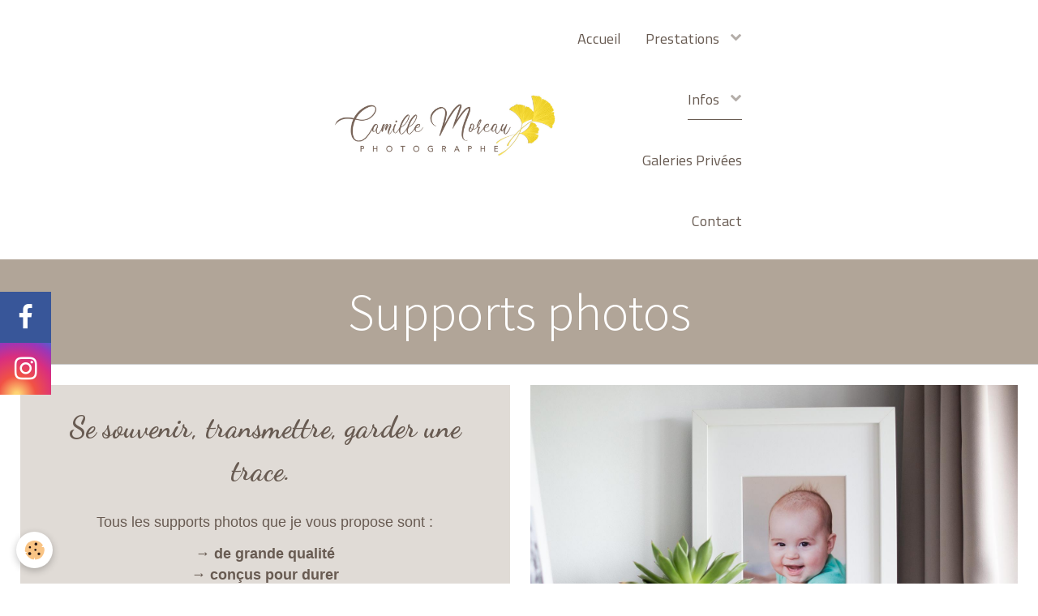

--- FILE ---
content_type: text/html; charset=UTF-8
request_url: https://www.camillemoreau.photo/pages/studio/produits-photos.html
body_size: 57579
content:
        

<!DOCTYPE html>
<html lang="fr">
    <head>
        <title>Supports photo</title>
        <!-- blogger / microdata -->
<meta http-equiv="Content-Type" content="text/html; charset=utf-8">
<!--[if IE]>
<meta http-equiv="X-UA-Compatible" content="IE=edge">
<![endif]-->
<meta name="viewport" content="width=device-width, initial-scale=1, maximum-scale=1.0, user-scalable=no">
<meta name="msapplication-tap-highlight" content="no">
  <link href="//www.camillemoreau.photo/fr/themes/designlines/604bef83a0c15ba4e9ebeacc.css?v=d1f626a8fc62dfdbe04300b07d30f2cb" rel="stylesheet">
  <meta property="og:title" content="Supports photo"/>
  <meta property="og:url" content="https://www.camillemoreau.photo/pages/studio/produits-photos.html"/>
  <meta property="og:type" content="website"/>
  <meta name="keywords" content="Supports photos, albums photos, tirages photos, tirages d'art, impact écologique, qualité, durable, made in france" />
  <link href="//www.camillemoreau.photo/fr/themes/designlines/608731edbf965ba4e9eb8e6f.css?v=19528eba5ba5afc30d5c12958bcd4e8c" rel="stylesheet">
  <link rel="canonical" href="https://www.camillemoreau.photo/pages/studio/produits-photos.html">
<meta name="generator" content="e-monsite (e-monsite.com)">



<link href="https://fonts.googleapis.com/css?family=Dancing%20Script:300,400,700%7CNanum%20Gothic:300,400,700&amp;display=swap" rel="stylesheet">


<link href='http://fonts.googleapis.com/css?family=Nothing+You+Could+Do' rel='stylesheet' type='text/css'>

                <meta name="apple-mobile-web-app-capable" content="yes">
        <meta name="apple-mobile-web-app-status-bar-style" content="black-translucent">

                
                                    
                                    
                 
                                                                                        
            <link href="https://fonts.googleapis.com/css?family=Titillium%20Web:300,400,700%7CSource%20Sans%20Pro:300,400,700&display=swap" rel="stylesheet">
        
        <link href="https://maxcdn.bootstrapcdn.com/font-awesome/4.7.0/css/font-awesome.min.css" rel="stylesheet">
        <link href="//www.camillemoreau.photo/themes/combined.css?v=6_1646067834_4480" rel="stylesheet">

        <!-- EMS FRAMEWORK -->
        <script src="//www.camillemoreau.photo/medias/static/themes/ems_framework/js/jquery.min.js"></script>
        <!-- HTML5 shim and Respond.js for IE8 support of HTML5 elements and media queries -->
        <!--[if lt IE 9]>
        <script src="//www.camillemoreau.photo/medias/static/themes/ems_framework/js/html5shiv.min.js"></script>
        <script src="//www.camillemoreau.photo/medias/static/themes/ems_framework/js/respond.min.js"></script>
        <![endif]-->

        <script src="//www.camillemoreau.photo/medias/static/themes/ems_framework/js/ems-framework.min.js?v=2084"></script>

        <script src="https://www.camillemoreau.photo/themes/content.js?v=6_1646067834_4480&lang=fr"></script>

            <script src="//www.camillemoreau.photo/medias/static/js/rgpd-cookies/jquery.rgpd-cookies.js?v=2084"></script>
    <script>
                                    $(document).ready(function() {
            $.RGPDCookies({
                theme: 'ems_framework',
                site: 'www.camillemoreau.photo',
                privacy_policy_link: '/about/privacypolicy/',
                cookies: [{"id":null,"favicon_url":"https:\/\/ssl.gstatic.com\/analytics\/20210414-01\/app\/static\/analytics_standard_icon.png","enabled":true,"model":"google_analytics","title":"Google Analytics","short_description":"Permet d'analyser les statistiques de consultation de notre site","long_description":"Indispensable pour piloter notre site internet, il permet de mesurer des indicateurs comme l\u2019affluence, les produits les plus consult\u00e9s, ou encore la r\u00e9partition g\u00e9ographique des visiteurs.","privacy_policy_url":"https:\/\/support.google.com\/analytics\/answer\/6004245?hl=fr","slug":"google-analytics"},{"id":null,"favicon_url":"","enabled":true,"model":"addthis","title":"AddThis","short_description":"Partage social","long_description":"Nous utilisons cet outil afin de vous proposer des liens de partage vers des plateformes tiers comme Twitter, Facebook, etc.","privacy_policy_url":"https:\/\/www.oracle.com\/legal\/privacy\/addthis-privacy-policy.html","slug":"addthis"}],
                modal_title: 'Gestion\u0020des\u0020cookies',
                modal_description: 'd\u00E9pose\u0020des\u0020cookies\u0020pour\u0020am\u00E9liorer\u0020votre\u0020exp\u00E9rience\u0020de\u0020navigation,\nmesurer\u0020l\u0027audience\u0020du\u0020site\u0020internet,\u0020afficher\u0020des\u0020publicit\u00E9s\u0020personnalis\u00E9es,\nr\u00E9aliser\u0020des\u0020campagnes\u0020cibl\u00E9es\u0020et\u0020personnaliser\u0020l\u0027interface\u0020du\u0020site.',
                privacy_policy_label: 'Consulter\u0020la\u0020politique\u0020de\u0020confidentialit\u00E9',
                check_all_label: 'Tout\u0020cocher',
                refuse_button: 'Refuser',
                settings_button: 'Param\u00E9trer',
                accept_button: 'Accepter',
                callback: function() {
                    // website google analytics case (with gtag), consent "on the fly"
                    if ('gtag' in window && typeof window.gtag === 'function') {
                        if (window.jsCookie.get('rgpd-cookie-google-analytics') === undefined
                            || window.jsCookie.get('rgpd-cookie-google-analytics') === '0') {
                            gtag('consent', 'update', {
                                'ad_storage': 'denied',
                                'analytics_storage': 'denied'
                            });
                        } else {
                            gtag('consent', 'update', {
                                'ad_storage': 'granted',
                                'analytics_storage': 'granted'
                            });
                        }
                    }
                }
            });
        });
    </script>

        <script async src="https://www.googletagmanager.com/gtag/js?id=G-4VN4372P6E"></script>
<script>
    window.dataLayer = window.dataLayer || [];
    function gtag(){dataLayer.push(arguments);}
    
    gtag('consent', 'default', {
        'ad_storage': 'denied',
        'analytics_storage': 'denied'
    });
    
    gtag('js', new Date());
    gtag('config', 'G-4VN4372P6E');
</script>

                <script type="application/ld+json">
    {
        "@context" : "https://schema.org/",
        "@type" : "WebSite",
        "name" : "Camille Moreau Photographe",
        "url" : "https://www.camillemoreau.photo/"
    }
</script>
            </head>
    <body id="pages_run_studio_produits-photos" class="default social-links-fixed-phone">
        

        
        <!-- HEADER -->
                        
        <header id="header">
            <div id="header-container" data-align="center">
                                <button type="button" class="btn btn-link fadeIn navbar-toggle">
                    <span class="icon-bar"></span>
                </button>
                
                                <a class="brand fadeIn hidden-desktop" href="https://www.camillemoreau.photo/">
                                        <img src="https://www.camillemoreau.photo/medias/site/logos/logo-2025-pour-logo-site.jpg" alt="camillemimages" class="logo">
                                                            <span class="brand-titles">
                        <span class="brand-title">Camille Moreau Photographe</span>
                                            </span>
                                    </a>
                
                
                
                            </div>
        </header>
        <!-- //HEADER -->

        
        
                <!-- MENU -->
        <div id="menu-wrapper" class="horizontal expanded" data-opening="y">
                        <nav id="menu" class="navbar">
                                <a class="brand fadeIn visible-desktop" href="https://www.camillemoreau.photo/" data-direction="vertical">
                                        <img src="https://www.camillemoreau.photo/medias/site/logos/logo-2025-pour-logo-site.jpg" alt="camillemimages" class="logo">
                                                            <span class="brand-titles">
                        <span class="brand-title">Camille Moreau Photographe</span>
                                            </span>
                                    </a>
                
                
                                    <ul class="nav navbar-nav">
                    <li>
                <a href="https://www.camillemoreau.photo/pages/nom-structure.html">
                                        Accueil
                </a>
                            </li>
                    <li class="subnav">
                <a href="https://www.camillemoreau.photo/pages/prestations/" class="subnav-toggle" data-toggle="subnav">
                                        Prestations
                </a>
                                    <ul class="nav subnav-menu">
                                                    <li>
                                <a href="https://www.camillemoreau.photo/pages/prestations/famille.html">
                                    Familles
                                </a>
                                                            </li>
                                                    <li>
                                <a href="https://www.camillemoreau.photo/pages/prestations/grossesse-lifestyle.html">
                                    Femmes enceintes
                                </a>
                                                            </li>
                                                    <li>
                                <a href="https://www.camillemoreau.photo/pages/prestations/essai-album.html">
                                    Nouveaux-nés
                                </a>
                                                            </li>
                                                    <li>
                                <a href="https://www.camillemoreau.photo/pages/prestations/bebe.html">
                                    Bébés, enfants, ados
                                </a>
                                                            </li>
                                                    <li>
                                <a href="https://www.camillemoreau.photo/pages/prestations/famille-1745101955.html">
                                    Mariages
                                </a>
                                                            </li>
                                                    <li>
                                <a href="https://www.camillemoreau.photo/pages/prestations/professionnels.html">
                                    Professionnels
                                </a>
                                                            </li>
                                                    <li>
                                <a href="https://www.camillemoreau.photo/pages/prestations/club-sportif.html">
                                    Clubs sportifs
                                </a>
                                                            </li>
                                                    <li>
                                <a href="https://www.camillemoreau.photo/pages/prestations/creches.html">
                                    Crèches
                                </a>
                                                            </li>
                                            </ul>
                            </li>
                    <li class="subnav active">
                <a href="https://www.camillemoreau.photo/pages/studio/" class="subnav-toggle" data-toggle="subnav">
                                        Infos
                </a>
                                    <ul class="nav subnav-menu">
                                                    <li>
                                <a href="https://www.camillemoreau.photo/pages/studio/infos-tarifs-lifestyle-def.html">
                                    Infos séances
                                </a>
                                                            </li>
                                                    <li>
                                <a href="https://www.camillemoreau.photo/pages/studio/bons-cadeaux.html">
                                    Carte cadeau
                                </a>
                                                            </li>
                                                    <li class=" active">
                                <a href="https://www.camillemoreau.photo/pages/studio/produits-photos.html">
                                    Supports photos
                                </a>
                                                            </li>
                                                    <li>
                                <a href="https://www.camillemoreau.photo/pages/studio/la-photographe-1.html">
                                    À​​​​​​​ propos
                                </a>
                                                            </li>
                                            </ul>
                            </li>
                    <li>
                <a href="https://www.jingoo.com/infos/acces.php/2477041"onclick="window.open(this.href);return false;">
                                        Galeries Privées
                </a>
                            </li>
                    <li>
                <a href="https://www.camillemoreau.photo/contact/demande-de-renseignements.html">
                                        Contact
                </a>
                            </li>
            </ul>

                
                            </nav>
        </div>
        <!-- //MENU -->
        
        
        
        <!-- WRAPPER -->
                        <div id="wrapper">
            
            <div id="main" data-order="1" data-order-phone="1">
                                
                                                                    
                                
                                
                                                                                                                                
                                <div class="view view-pages" id="view-page"  data-id-page="56eddab7a3f7588ec5dea946" >
            <h1 class="view-title">Supports photos</h1>
        <div id="site-module" class="site-module" data-itemid="52974da144a455a80074b49c" data-siteid="52974da0d6eb55a800749b2a"></div>

            <div id="rows-604bef83a0c15ba4e9ebeacc" class="rows" data-total-pages="1" data-current-page="1">
                                                            
                
                        
                        
                                                    
                                <div class="row-container rd-1 texte page_1">
            	<div class="row-content">
        			                        			    <div class="row" data-role="line">

                    
                                                
                                                                                                                            
                                                
                                                
						                                                                                    
                                        				<div data-role="cell" class="column column-highlighted" style="width:50%">
            					<div id="cell-56edda9e0460588ec5ded759" class="column-content">            							<p style="text-align: center;"><span style="font-size:36px;"><span style="font-family:Dancing Script;"><strong>Se souvenir,&nbsp;transmettre, garder une trace.&nbsp;</strong></span></span><br />
<span style="font-size:14px;"><span style="font-family:Tahoma,Geneva,sans-serif;"></span></span><br />
<span style="font-size:18px;"><span style="font-family:Tahoma,Geneva,sans-serif;">Tous les supports photos que je vous propose sont :</span></span></p>

<p style="text-align: center;"><span style="font-size:18px;"><span style="font-family:Tahoma,Geneva,sans-serif;"><strong>&rarr; de grande qualit&eacute;</strong><br />
<span style="font-size:18px;"><span style="font-family:Tahoma,Geneva,sans-serif;"><strong>&rarr;&nbsp;</strong></span></span><strong>con&ccedil;us pour durer</strong><br />
<span style="font-size:18px;"><span style="font-family:Tahoma,Geneva,sans-serif;"><strong>&rarr;&nbsp;</strong></span></span><strong>fabriqu&eacute;s en France</strong><br />
<br />
Pour tout support command&eacute; :<br />
<strong>ses versions num&eacute;riques HD sont offertes&nbsp;</strong></span></span></p>
            						            					</div>
            				</div>
																		
                                                
                                                                        
                                                
                                                
						                                                                                    
                                        				<div data-role="cell" class="column" style="width:50%">
            					<div id="cell-60252fba6c8a5ba4e9ebb97f" class="column-content">            							<div data-widget="image" class="text-center">
        <div>
            <img src="/medias/images/mg-387.jpg?v=1" alt="Mg 387"  >
        </div>
    </div>
            						            					</div>
            				</div>
																		        			</div>
                            		</div>
                        	</div>
						                                                            
                
                        
                        
                                
                                <div class="row-container rd-2 page_1">
            	<div class="row-content">
        			                        			    <div class="row" data-role="line">

                    
                                                
                                                                        
                                                
                                                
						                                                                                                                                                
                                        				<div data-role="cell" class="column empty-column" style="width:100%">
            					<div id="cell-604901f9f3ab5ba4e9eb2046" class="column-content">            							&nbsp;
            						            					</div>
            				</div>
																		        			</div>
                            		</div>
                        	</div>
						                                                            
                
                        
                        
                                
                                <div class="row-container rd-3 texte page_1">
            	<div class="row-content">
        			                        			    <div class="row" data-role="line">

                    
                                                
                                                                        
                                                
                                                
						                                                                                    
                                        				<div data-role="cell" class="column" style="width:50%">
            					<div id="cell-67f400c071e8a78cf83583ce" class="column-content">            							<div data-widget="image" class="text-center">
        <div>
            <img src="/medias/images/mg-378.jpg?v=1" alt="Mg 378"  >
        </div>
    </div>
            						            					</div>
            				</div>
																		
                                                
                                                                        
                                                
                                                
						                                                                                    
                                        				<div data-role="cell" class="column" style="width:50%">
            					<div id="cell-67f400c07205867b48f1dcb8" class="column-content">            							<div data-widget="image" class="text-center">
        <div>
            <img src="/medias/images/mg-8995-nb.jpg?v=1" alt="Mg 8995 nb"  >
        </div>
    </div>
            						            					</div>
            				</div>
																		        			</div>
                            		</div>
                        	</div>
						                                                            
                
                        
                        
                                
                                <div class="row-container rd-4 page_1">
            	<div class="row-content">
        			                        			    <div class="row" data-role="line">

                            			</div>
                            		</div>
                        	</div>
						                                                            
                
                        
                        
                                                    
                                <div class="row-container rd-5 texte page_1">
            	<div class="row-content">
        			                        			    <div class="row" data-role="line">

                    
                                                
                                                                        
                                                                                                                                
                                                
						                                                                                    
                                        				<div data-role="cell" class="column cd-align-self-start" style="width:50%">
            					<div id="cell-60252ea368ec5ba4e9ebb1b1" class="column-content">            							<div data-widget="image" class="text-center">
        <div>
            <img src="/medias/images/mg-0436.jpg?v=1" alt="Mg 0436"  >
        </div>
    </div>
            						            					</div>
            				</div>
																		
                                                
                                                                                                                            
                                                
                                                
						                                                                                    
                                        				<div data-role="cell" class="column column-highlighted" style="width:50%">
            					<div id="cell-60252f167f4d5ba4e9ebd919" class="column-content">            							<p style="text-align: center;"><span style="font-size:14px;"><span style="font-family:verdana,geneva,sans-serif;"></span></span><br />
<span style="font-size:48px;"><span style="font-family:verdana,geneva,sans-serif;"><span style="font-family:Tahoma,Geneva,sans-serif;"><strong><span style="font-family:verdana,geneva,sans-serif;"><span style="font-family:Dancing Script;">Les tirages photos</span></span></strong></span></span></span></p>

<p style="text-align: center;"><span style="font-size:18px;"><span style="font-family:verdana,geneva,sans-serif;"><span style="font-family:Tahoma,Geneva,sans-serif;"><span style="font-size:36px;"><strong><span style="font-family:verdana,geneva,sans-serif;"><span style="font-family:Dancing Script;"></span></span></strong></span>Fabrication fran&ccedil;aise. V&eacute;ritable papier photo argentique de 250 gr.<br />
Mat ou brillant, avec ou sans marge blanche.<br />
A glisser dans un album, &agrave; offrir, ou &agrave; encadrer.<br />
Tirages livr&eacute;s avec un beau cartonnage ou dans une bo&icirc;te selon le format et la quantit&eacute;.&nbsp;<br />
Encadrement en option selon format.&nbsp;</span></span></span><span style="font-size:14px;"><span style="font-family:verdana,geneva,sans-serif;"></span></span><br />
<br />
<span style="font-size:36px;"><strong><span style="font-family:verdana,geneva,sans-serif;"><span style="font-family:Dancing Script;">Un r&eacute;sultat irr&eacute;prochable.<br />
Des couleurs intactes pour au moins 80 ans.&nbsp;</span></span></strong></span><span style="font-size:14px;"><span style="font-family:verdana,geneva,sans-serif;"></span></span></p>
            						            					</div>
            				</div>
																		        			</div>
                            		</div>
                        	</div>
						                                                            
                
                        
                        
                                
                                <div class="row-container rd-6 page_1">
            	<div class="row-content">
        			                        			    <div class="row" data-role="line">

                    
                                                
                                                                        
                                                
                                                
						                                                                                                                                                
                                        				<div data-role="cell" class="column empty-column" style="width:100%">
            					<div id="cell-67f400c0720dc8e9bb956dfb" class="column-content">            							&nbsp;
            						            					</div>
            				</div>
																		        			</div>
                            		</div>
                        	</div>
						                                                            
                
                        
                        
                                
                                <div class="row-container rd-7 texte page_1">
            	<div class="row-content">
        			                        			    <div class="row" data-role="line">

                    
                                                
                                                                        
                                                                                                                                
                                                
						                                                                                    
                                        				<div data-role="cell" class="column cd-align-self-start" style="width:50%">
            					<div id="cell-67f40122f8d5447f1f59babd" class="column-content">            							<div data-widget="image" class="text-center">
        <div>
            <img src="/medias/images/mg-7268.jpg?v=1" alt="Mg 7268"  >
        </div>
    </div>
            						            					</div>
            				</div>
																		
                                                
                                                                        
                                                
                                                
						                                                                                    
                                        				<div data-role="cell" class="column" style="width:50%">
            					<div id="cell-67f40122f8ffb780a5e7266f" class="column-content">            							<div data-widget="image" class="text-center">
        <div>
            <img src="/medias/images/mg-447.jpg?v=1" alt="Mg 447"  >
        </div>
    </div>
            						            					</div>
            				</div>
																		        			</div>
                            		</div>
                        	</div>
						                                                            
                
                        
                        
                                
                                <div class="row-container rd-8 page_1">
            	<div class="row-content">
        			                        			    <div class="row" data-role="line">

                            			</div>
                            		</div>
                        	</div>
						                                                            
                
                        
                        
                                
                                <div class="row-container rd-9 page_1">
            	<div class="row-content">
        			                        			    <div class="row" data-role="line">

                    
                                                
                                                                        
                                                
                                                
						                                                                                                                                                
                                        				<div data-role="cell" class="column empty-column" style="width:100%">
            					<div id="cell-5f0abaa0c22c4dcc68c86ca6" class="column-content">            							&nbsp;
            						            					</div>
            				</div>
																		        			</div>
                            		</div>
                        	</div>
						                                                            
                
                        
                        
                                                    
                                <div class="row-container rd-10 texte page_1">
            	<div class="row-content">
        			                        			    <div class="row" data-role="line">

                    
                                                
                                                                                                                            
                                                
                                                
						                                                                                    
                                        				<div data-role="cell" class="column column-highlighted" style="width:50%">
            					<div id="cell-6049051018955ba4e9eb696a" class="column-content">            							<p style="text-align: center;"><span style="font-size:14px;"><span style="font-family:verdana,geneva,sans-serif;"></span></span><span style="font-size:48px;"><strong><span style="font-family:Dancing Script;">L&#39;album photos</span></strong></span><br />
<span style="font-size:16px;"><span style="font-family:verdana,geneva,sans-serif;"><span style="font-family:Tahoma,Geneva,sans-serif;"></span></span></span></p>

<p style="text-align: center;"><span style="font-size:16px;"><span style="font-family:verdana,geneva,sans-serif;"><span style="font-family:Tahoma,Geneva,sans-serif;">Fabrication artisanale fran&ccedil;aise. Produit r&eacute;serv&eacute; aux professionnels.<br />
20 pages. 2&nbsp;formats au choix : 20x20 cm ou 22x30 cm.&nbsp;<br />
Papier photo argentique contre-coll&eacute; de 0,8 mm d&#39;&eacute;paisseur.&nbsp;</span></span><span style="font-family:Tahoma,Geneva,sans-serif;"><br />
Ouverture &agrave; plat. Papier mat ou brillant.&nbsp;<br />
Mise en page unique &agrave; votre s&eacute;ance photos.&nbsp;<br />
Couverture personnalisable et smili cuir.<br />
Coffret en bois en option.</span></span><span style="font-size:14px;"></span><br />
<br />
<span style="font-size:36px;"><span style="font-family:verdana,geneva,sans-serif;"><span style="font-family:Dancing Script;"><strong>Un album photos qui raconte&nbsp;votre histoire</strong>.&nbsp;</span></span></span><span style="font-size:14px;"><span style="font-family:verdana,geneva,sans-serif;"></span></span></p>
            						            					</div>
            				</div>
																		
                                                
                                                                        
                                                
                                                
						                                                                                    
                                        				<div data-role="cell" class="column" style="width:50%">
            					<div id="cell-67f400c07219478ac52c73d9" class="column-content">            							<div data-widget="image" class="">
        <div>
            <img src="/medias/images/mg-0408.jpg?v=1" alt="Mg 0408"  >
        </div>
    </div>
            						            					</div>
            				</div>
																		        			</div>
                            		</div>
                        	</div>
						                                                            
                
                        
                        
                                
                                <div class="row-container rd-11 page_1">
            	<div class="row-content">
        			                        			    <div class="row" data-role="line">

                    
                                                
                                                                        
                                                
                                                
						                                                                                                                                                
                                        				<div data-role="cell" class="column empty-column" style="width:100%">
            					<div id="cell-6049069b8ba65ba4e9eb2dee" class="column-content">            							&nbsp;
            						            					</div>
            				</div>
																		        			</div>
                            		</div>
                        	</div>
						                                                            
                
                        
                        
                                
                                <div class="row-container rd-12 texte page_1">
            	<div class="row-content">
        			                        			    <div class="row" data-role="line">

                    
                                                
                                                                        
                                                
                                                
						                                                                                    
                                        				<div data-role="cell" class="column" style="width:33%">
            					<div id="cell-60490756013e5ba4e9eb9bfb" class="column-content">            							<div data-widget="image" class="">
        <div>
            <img src="/medias/images/mg-0334.jpg?v=1" alt="Mg 0334"  >
        </div>
    </div>
            						            					</div>
            				</div>
																		
                                                
                                                                        
                                                
                                                
						                                                                                    
                                        				<div data-role="cell" class="column" style="width:33%">
            					<div id="cell-67f4018c4e98529e908b473c" class="column-content">            							<div data-widget="image" class="">
        <div>
            <img src="/medias/images/mg-0317.jpg?v=1" alt="Mg 0317"  >
        </div>
    </div>
            						            					</div>
            				</div>
																		
                                                
                                                                        
                                                
                                                
						                                                                                    
                                        				<div data-role="cell" class="column" style="width:33%">
            					<div id="cell-67f4018c4ec52195b286af37" class="column-content">            							<div data-widget="image" class="">
        <div>
            <img src="/medias/images/mg-0357.jpg?v=1" alt="Mg 0357"  >
        </div>
    </div>
            						            					</div>
            				</div>
																		        			</div>
                            		</div>
                        	</div>
						                                                            
                
                        
                        
                                
                                <div class="row-container rd-13 page_1">
            	<div class="row-content">
        			                        			    <div class="row" data-role="line">

                    
                                                
                                                                        
                                                
                                                
						                                                                                                                                                
                                        				<div data-role="cell" class="column empty-column" style="width:100%">
            					<div id="cell-6049087604ee5ba4e9eb3016" class="column-content">            							&nbsp;
            						            					</div>
            				</div>
																		        			</div>
                            		</div>
                        	</div>
						                                                            
                
                        
                        
                                                    
                                <div class="row-container rd-14 texte page_1">
            	<div class="row-content">
        			                        			    <div class="row" data-role="line">

                    
                                                
                                                                        
                                                
                                                
						                                                                                    
                                        				<div data-role="cell" class="column" style="width:50%">
            					<div id="cell-56eddd24dced588ec5de5b0a" class="column-content">            							<div data-widget="image" class="text-center">
        <div>
            <img src="/medias/images/mg-8967-nb.jpg?v=1" alt="Mg 8967 nb"  >
        </div>
    </div>
            						            					</div>
            				</div>
																		
                                                
                                                                                                                            
                                                
                                                
						                                                                                    
                                        				<div data-role="cell" class="column column-highlighted" style="width:50%">
            					<div id="cell-67f4018c4ed211bcdabb56d8" class="column-content">            							<p style="text-align: center;"><span style="font-size:48px;"><span style="font-family:Tahoma,Geneva,sans-serif;"><span style="font-family:verdana,geneva,sans-serif;"><span style="font-family:Dancing Script;"><strong>Les tirages d&#39;art</strong></span></span></span></span></p>

<p style="text-align: center;"><span style="font-size:16px;"><span style="font-family:Tahoma,Geneva,sans-serif;"><span style="font-size:36px;"><span style="font-family:verdana,geneva,sans-serif;"><span style="font-family:Dancing Script;"></span></span></span>Fabrication artisanale fran&ccedil;aise. Produit r&eacute;serv&eacute; aux professionnels.<br />
2&nbsp;formats au choix : 13x18 cm ou 20x30 cm.&nbsp;<br />
2 papiers au choix : papier photo lustr&eacute; ou fine art.&nbsp;<br />
Photos contre-coll&eacute;es sur un support rigide de 2 mm d&#39;&eacute;paisseur.&nbsp;<br />
Tirages d&#39;art livr&eacute;s dans une belle bo&icirc;te en bois en simili cuir ou personnalis&eacute;e.&nbsp;</span></span><br />
<br />
<span style="font-size:36px;"><span style="font-family:verdana,geneva,sans-serif;"><span style="font-family:Dancing Script;"><strong>Des tirages de grande qualit&eacute; pr&ecirc;ts &agrave; poser.&nbsp;</strong></span></span></span></p>
            						            					</div>
            				</div>
																		        			</div>
                            		</div>
                        	</div>
						                                                            
                
                        
                        
                                
                                <div class="row-container rd-15 page_1">
            	<div class="row-content">
        			                        			    <div class="row" data-role="line">

                    
                                                
                                                                        
                                                
                                                
						                                                                                                                                                
                                        				<div data-role="cell" class="column empty-column" style="width:100%">
            					<div id="cell-67ebf4f3945837626715b35d" class="column-content">            							&nbsp;
            						            					</div>
            				</div>
																		        			</div>
                            		</div>
                        	</div>
						                                                            
                
                        
                        
                                
                                <div class="row-container rd-16 texte page_1">
            	<div class="row-content">
        			                        			    <div class="row" data-role="line">

                    
                                                
                                                                        
                                                
                                                
						                                                                                    
                                        				<div data-role="cell" class="column" style="width:33%">
            					<div id="cell-67f400c07248939912bf8729" class="column-content">            							<div data-widget="image" class="text-center">
        <div>
            <img src="/medias/images/mg-8972-nb.jpg?v=1" alt="Mg 8972 nb"  >
        </div>
    </div>
            						            					</div>
            				</div>
																		
                                                
                                                                        
                                                
                                                
						                                                                                    
                                        				<div data-role="cell" class="column" style="width:33%">
            					<div id="cell-67f4018c4edc1a72ec52f6a6" class="column-content">            							<div data-widget="image" class="text-center">
        <div>
            <img src="/medias/images/mg-8937-nb-1.jpg?v=1" alt="Mg 8937 nb 1"  >
        </div>
    </div>
            						            					</div>
            				</div>
																		
                                                
                                                                        
                                                
                                                
						                                                                                    
                                        				<div data-role="cell" class="column" style="width:33%">
            					<div id="cell-67f4018c4ee485c909c6c5b6" class="column-content">            							<div data-widget="image" class="text-center">
        <div>
            <img src="/medias/images/mg-8983-nb.jpg?v=1" alt="Mg 8983 nb"  >
        </div>
    </div>
            						            					</div>
            				</div>
																		        			</div>
                            		</div>
                        	</div>
						                                                            
                
                        
                        
                                
                                <div class="row-container rd-17 page_1">
            	<div class="row-content">
        			                        			    <div class="row" data-role="line">

                    
                                                
                                                                        
                                                
                                                
						                                                                                                                                                
                                        				<div data-role="cell" class="column empty-column" style="width:100%">
            					<div id="cell-67f40122f9588585e7685d54" class="column-content">            							&nbsp;
            						            					</div>
            				</div>
																		        			</div>
                            		</div>
                        	</div>
						                                                            
                
                        
                        
                                                    
                                <div class="row-container rd-18 page_1 row-highlighted">
            	<div class="row-content">
        			                        			    <div class="row" data-role="line">

                    
                                                
                                                                        
                                                
                                                
						                                                                                    
                                        				<div data-role="cell" class="column" style="width:100%">
            					<div id="cell-67f4014aed09550c53fbc5ae" class="column-content">            							<p style="text-align: center;"><span style="font-size:18px;"><span style="font-family:Tahoma,Geneva,sans-serif;"><span style="font-size:48px;"><span style="font-family:Tahoma,Geneva,sans-serif;"><span style="font-family:verdana,geneva,sans-serif;"><span style="font-family:Dancing Script;"><strong>Impact &eacute;cologique</strong></span></span></span></span></span></span></p>

<p style="text-align: center;"><span style="font-size:18px;"><span style="font-family:Tahoma,Geneva,sans-serif;"><span style="font-size:48px;"><span style="font-family:Tahoma,Geneva,sans-serif;"><span style="font-family:verdana,geneva,sans-serif;"><span style="font-family:Dancing Script;"></span></span></span></span>Tous les supports photos que je vous propose, leur emballage, ainsi que tous les produits que j&#39;utilise pour mon activit&eacute;</span></span></p>

<p style="text-align: center;"><span style="font-size:18px;"><span style="font-family:Tahoma,Geneva,sans-serif;">(cartonnages, bo&icirc;tes, cartes de visite, h&eacute;bergeur de site internet, enveloppes...)&nbsp;ont un impact &eacute;cologique limit&eacute; :</span></span><span style="font-size:18px;"><span style="font-family:Tahoma,Geneva,sans-serif;"><br />
<br />
<strong>je privil&eacute;gie le made in France et les mati&egrave;res d&#39;origines naturelles et recyclables.&nbsp;</strong></span></span></p>

<p style="text-align: center;">&nbsp;</p>

<p style="text-align: center;">&nbsp;</p>
            						            					</div>
            				</div>
																		        			</div>
                            		</div>
                        	</div>
						</div>

    
    
    

            

    </div>

<script>
    emsChromeExtension.init('page', '56eddab7a3f7588ec5dea946', 'e-monsite.com');
</script>

            </div>

                    </div>
        <!-- //WRAPPER -->

                 <!-- SOCIAL LINKS -->
                                                    <ul class="social-links-list fixed left">
        <li>
        <a href="https://www.facebook.com/Camille-Moreau-Photographe-1466910703538846/?modal=media_composer" class="bg-facebook"><i class="fa fa-facebook"></i></a>
    </li>
        <li>
        <a href="https://www.instagram.com/camillemoreau.photographe" class="bg-instagram"><i class="fa fa-instagram"></i></a>
    </li>
    </ul>
        <!-- //SOCIAL LINKS -->
        
                <!-- FOOTER -->
        <footer id="footer">
            <div class="container">
                                <div id="footer-extras" class="row">
                                        <div class="column column12" id="column-legal">
                        <ul id="legal-mentions">
            <li><a href="https://www.camillemoreau.photo/about/legal/">Mentions légales</a></li>
        <li><a id="cookies" href="javascript:void(0)">Gestion des cookies</a></li>
    
    
                        <li><a href="https://www.camillemoreau.photo/about/cgv/">Conditions générales de vente</a></li>
            
    
    </ul>
                    </div>
                                                                            </div>
                
                                <div id="footer-content">
                    <div id="bottom-site">
                                            <div id="rows-608731edbf965ba4e9eb8e6f" class="rows" data-total-pages="1" data-current-page="1">
                                                            
                                                                        
                        
                        
                                                    
                                <div class="row-container rd-1 page_1">
            	<div class="row-content">
        			                        			    <div class="row" data-role="line">

                    
                                                
                                                                        
                                                
                                                
						                                                                                    
                                        				<div data-role="cell" class="column" style="width:23.233629749394%">
            					<div id="cell-67de080c7b4f5d16271794a8" class="column-content">            							<p style="text-align: center;"><span style="font-family:Verdana,Geneva,sans-serif;"><span style="font-size:18px;">ORNE - SARTHE</span><span style="font-size:16px;"><br />
<br />
Alen&ccedil;on&nbsp;&bull;&nbsp;Le M&ecirc;le-sur-Sarthe&nbsp;&bull;&nbsp;S&eacute;es&nbsp;&bull;&nbsp;Mortagne-au-Perche&nbsp;&bull;&nbsp;Bell&ecirc;me&nbsp;&bull;&nbsp;Mamers&nbsp;&bull;&nbsp;Tourouvre&nbsp;&bull;&nbsp;L&#39;Aigle&nbsp;&bull;&nbsp;Argentan</span></span><br />
&nbsp;</p>

            						            					</div>
            				</div>
																		
                                                
                                                                        
                                                
                                                
						                                                                                                                                                
                                        				<div data-role="cell" class="column empty-column" style="width:15%">
            					<div id="cell-67df2bb9b8cb5d1624e90921" class="column-content">            							&nbsp;
            						            					</div>
            				</div>
																		
                                                
                                                                                                                            
                                                                                                                                
                                                
						                                                                                    
                                        				<div data-role="cell" class="column column-highlighted cd-align-self-start" style="width:26.766370250606%">
            					<div id="cell-604cfdf65c5b5ba4e9eb0c9a" class="column-content">            							<p><img alt="Logo 2025 texte blanc fond transparent" class="img-center" height="1160" src="/medias/images/logo-2025-texte-blanc-fond-transparent.png?fx=r_2500_1160" width="2499" /></p>

            						            					</div>
            				</div>
																		
                                                
                                                                        
                                                
                                                
						                                                                                                                                                
                                        				<div data-role="cell" class="column empty-column" style="width:15%">
            					<div id="cell-67df2be970665d1624e905e9" class="column-content">            							&nbsp;
            						            					</div>
            				</div>
																		
                                                
                                                                        
                                                
                                                
						                                                                                    
                                        				<div data-role="cell" class="column" style="width:20%">
            					<div id="cell-67de080c7b505d16271712ce" class="column-content">            							<p style="text-align: center;"><font face="Verdana, Geneva, sans-serif"><span style="font-size: 18px;">DOMICILE - EXTERIEUR</span></font><br />
<span style="font-family:Verdana,Geneva,sans-serif;"><span style="font-size:16px;"><br />
Familles &bull;&nbsp;Femmes enceintes&nbsp;&bull;&nbsp;Nouveaux-n&eacute;s &bull; B&eacute;b&eacute;s &bull; Enfants &bull;&nbsp;Entreprises &bull;&nbsp;Cr&egrave;ches &bull; Clubs de sport&nbsp;<span style="font-family:Verdana,Geneva,sans-serif;"><span style="font-size:16px;">&bull; Mariages</span></span></span></span></p>

            						            					</div>
            				</div>
																		        			</div>
                            		</div>
                        	</div>
						</div>

                                        </div>
                </div>
                
                            </div>
        </footer>
        <!-- //FOOTER -->
        
        <!-- SCROLLTOP -->
        <span id="scrollToTop"><i class="fa fa-chevron-up"></i></span>

        
        
        <script src="//www.camillemoreau.photo/medias/static/themes/ems_framework/js/jquery.mobile.custom.min.js"></script>
        <script src="//www.camillemoreau.photo/medias/static/themes/ems_framework/js/jquery.zoom.min.js"></script>
        <script src="//www.camillemoreau.photo/medias/static/themes/ems_framework/js/masonry.pkgd.min.js"></script>
        <script src="//www.camillemoreau.photo/medias/static/themes/ems_framework/js/imagesloaded.pkgd.min.js"></script>
        <script src="//www.camillemoreau.photo/medias/static/themes/ems_framework/js/imagelightbox.min.js"></script>
        <script src="https://www.camillemoreau.photo/themes/custom.js"></script>
                <!-- CUSTOMIZE JS -->
        <script>
        // Fonction executée lors de l'utilisation du clic droit.
$(document).bind("contextmenu",function()
{
     // Si vous voulez ajouter un message d'alerte
     alert('Merci de respecter le travail de la photographe en ne copiant pas le contenu sans autorisation');

     // On indique au navigateur de ne pas réagir en cas de clic droit.
     return false;
});
        </script>
                    

 
    
						 	 




    </body>
</html>


--- FILE ---
content_type: text/css; charset=UTF-8
request_url: https://www.camillemoreau.photo/fr/themes/designlines/604bef83a0c15ba4e9ebeacc.css?v=d1f626a8fc62dfdbe04300b07d30f2cb
body_size: 63
content:
#rows-604bef83a0c15ba4e9ebeacc .row-container.rd-2{}

--- FILE ---
content_type: text/css; charset=UTF-8
request_url: https://www.camillemoreau.photo/fr/themes/designlines/608731edbf965ba4e9eb8e6f.css?v=19528eba5ba5afc30d5c12958bcd4e8c
body_size: 95
content:
#rows-608731edbf965ba4e9eb8e6f .row-container.rd-1{background-color:#fff0!important}